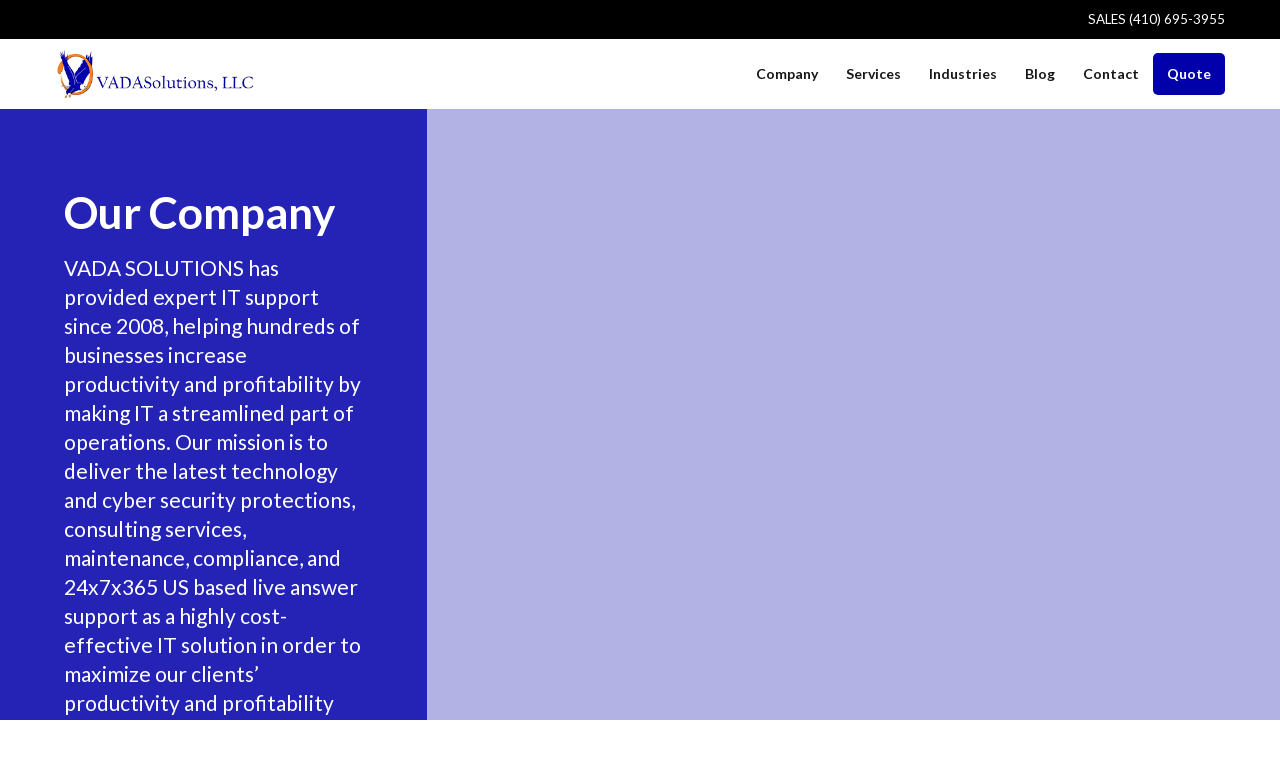

--- FILE ---
content_type: text/css
request_url: https://www.vadasolutions.com/files/assets/css/custom.css
body_size: 422
content:
/* mod-time: Fri, 21 Apr 2023 21:07:56 +0000 */

a { color: #f4812c; }
.nletter .ns-submit, #rsidebar .gform_footer .gform_button, #sidebar .gform_footer .gform_button, #fsidebar .gform_footer .gform_button, #tsidebar .gform_footer .gform_button, #main .gform_footer .gform_button, #main .gform_page_footer .button, input#commentSubmit, a.hpctabtn, #titlecontent a.ctabutton, .postcontent blockquote p.cta a {
	background-color: #f4812c;	border-color: #f4812c;	}
.quote blockquote.testimonials-text {
	color: #171717;
}
.cmap #responsive-frame { padding-bottom: 18%; }
#sliderwrap { background-color: #000000; }
#nav-wrap { float: right; width: auto; margin-top: 32px; }
#topwrap {
	background-color: #000000;
	color: #ffffff;
}
#topwrap a { color: #ffffff; }
#footerwrap {
	background-color: #4a4b4b;
}
#titlewrap { background-color: #171717; }	
#pagetitle h1 { color: #ffffff; }	


--- FILE ---
content_type: text/css
request_url: https://www.vadasolutions.com/wp-content/plugins/wp-shared-teams-multisite/shortcode/css/main.css
body_size: 3706
content:
#filters {
  list-style-type: none;
  text-align: center;
  margin: 0 5% 20px 0;
}

#filters:after {
  content: ".";
  display: block;
  clear: both;
  visibility: hidden;
  line-height: 0;
  height: 0;
}

#filters li {
  font-size: 14px;
  float: left;
  padding: 6px 8px 4px;
  cursor: pointer;
  margin: 0 5px;
  -webkit-transition: all 0.15s ease-out;
     -moz-transition: all 0.15s ease-out;
       -o-transition: all 0.15s ease-out;
          transition: all 0.15s ease-out;
  -webkit-border-radius: 3px;
     -moz-border-radius: 3px;
          border-radius: 3px;
}

#filters li:first-child {
    margin-left: 0;
}

#filters li:hover {
  background: #e91d25;
  color: #ffffff;
}

#filters li.active {
  background: #e91d25;
  color: #ffffff;
}

.teamgrid {
    list-style-type: none !important;
    position: relative;
    margin: 0 !important;
    padding: 0 !important;
    overflow: hidden !important;
}

.teamgrid li {
    float: left;
    padding: 0 !important;
    margin: 0 !important;
    opacity: 1;
    width: 200px;
    list-style: none !important;
}

.teamgrid li.wookmark-inactive {
    visibility: hidden;
    opacity: 0;
}

.teamgrid figure a {
    background-color: #212121;
}

.teamgrid figure:hover img {
    opacity: .1;
    transform: scale(1.2);
    -webkit-transform: scale(1.2);
    -ms-transform: scale(1.2);
}

.teamgrid figure:hover .member-name,
.teamgrid figure:hover .member-info,
.teamgrid figure:hover .member-desc {
    -webkit-transform: translateX(-100%);
    -moz-transform: translateX(-100%);
    -ms-transform: translateX(-100%);
    transform: translateX(-100%);
}

.member-zoom {
    background-image: url('../img/info-img.png');
    background-repeat: no-repeat;
    background-position: center center;
    background-color: transparent;
}

.member-name {
    color: #fff;
}

.member-info {
    color: #fff;
}

.member-name {
    background-color: #e91d25;
    font-size: 20px;
}

.member-info {
    background-color: #313131;
    font-size: 14px;
}

.teamgrid img {
    width: 100%;
    display: block;
    padding: 0 !important;
    margin: 0 !important;
    -webkit-border-radius: 0 !important;
    -moz-border-radius: 0 !important;
    border-radius: 0 !important;
    -webkit-box-shadow: none !important;
    -moz-box-shadow: none !important;
    box-shadow: none !important;
    border: 0 !important;
    -webkit-transition: all .6s ease-in-out;
    -moz-transition: all .6s ease-in-out;
    -o-transition: all .6s ease-in-out;
    -ms-transition: all .6s ease-in-out;
    transition: all .6s ease-in-out;
    vertical-align: bottom !important;
    overflow: hidden !important;
    -webkit-backface-visibility: hidden;
    position: absolute;
    left: 0;
    top: 0;
}

.teamgrid figure a {
    position: relative;
    overflow: hidden !important;
    display: block;
    outline: 0 !important;
    padding: 0 !important;
    margin: 0 !important;
    vertical-align: bottom !important;
    border: 0 !important;
    text-decoration: none !important;
    height: 275px;
}

.teamgrid figure {
    overflow: hidden !important;
    position: relative;
    padding: 0 !important;
    margin: 0 !important;
}

.teamgrid .member-zoom {
    position: absolute;
    left: 0;
    right: 0;
    top: 0;
    bottom: 0;
    margin: auto !important;
    opacity: 0;
    width: 60px;
    height: 60px;
    -webkit-border-radius: 100%;
    -moz-border-radius: 100%;
    border-radius: 100%;
}

.teamgrid .member-desc {
    position: absolute;
    left: 0;
    bottom: 15px;
    overflow: hidden !important;
    -webkit-transition: all .6s linear;
    -moz-transition: all .6s linear;
    -o-transition: all .6s linear;
    -ms-transition: all .6s linear;
    cursor: pointer;
    -webkit-backface-visibility: hidden;
}

.teamgrid .member-desc div {
    margin: 0;
    padding: 0;
    overflow: hidden !important;
}

.teamgrid .member-name,
.teamgrid .member-info {
    line-height: 1 !important;
    padding: 7px 10px;
    display: inline-block;
}

.teamgrid .member-name {
    -webkit-transition: all .4s linear;
    -moz-transition: all .4s linear;
    -o-transition: all .4s linear;
    -ms-transition: all .4s linear;
}

.teamgrid .member-info {
    -webkit-transition: all .8s linear;
    -moz-transition: all .8s linear;
    -o-transition: all .8s linear;
    -ms-transition: all .8s linear;
}

.teamgrid figure:hover .member-zoom {
    opacity: 1;
}

.teamgrid figure:hover img.rmveffect {
    opacity: 1 !important;
    transform: none !important;
    -webkit-transform: none !important;
    -ms-transform: none !important;
}

.teamgrid figure:hover .member-zoom.rmveffect {
    display: none !important;
}

.teamgrid figure:hover .member-name.rmveffect,
.teamgrid figure:hover .member-info.rmveffect,
.teamgrid figure:hover .member-desc.rmveffect {
    -webkit-transform: translateX(0%) !important;
    -moz-transform: translateX(0%) !important;
    -ms-transform: translateX(0%) !important;
    transform: translateX(0%) !important;
}

.teamgrid li.grid-animate {
    -webkit-transition: all 500ms cubic-bezier(0.645, .045, .355, 1);
    -moz-transition: all 500ms cubic-bezier(0.645, .045, .355, 1);
    -ms-transition: all 500ms cubic-bezier(0.645, .045, .355, 1);
    -o-transition: all 500ms cubic-bezier(0.645, .045, .355, 1);
    transition: all 500ms cubic-bezier(0.645, .045, .355, 1);
    -webkit-transition-timing-function: cubic-bezier(0.645, .045, .355, 1);
    -moz-transition-timing-function: cubic-bezier(0.645, .045, .355, 1);
    -ms-transition-timing-function: cubic-bezier(0.645, .045, .355, 1);
    -o-transition-timing-function: cubic-bezier(0.645, .045, .355, 1);
    transition-timing-function: cubic-bezier(0.645, .045, .355, 1);
}

#team-overlay {
    position: fixed;
    z-index: 999999999;
    top: 0;
    left: 0;
    right: 0;
    bottom: 0;
    width: 100%;
    height: 100%;
    display: none;
    overflow: hidden !important;
}

#team-overlay {
    background-color: #212121;
    opacity: .7;
}

.team-panel {
    width: 640px;
    background-color: #313131;
}

/* .with-socialbar {
    box-shadow: inset 40px 0 0 0 #212121;
} */

.team-panel,
.team-panel p {
    color: #c7c7c7;
}

.team-panel,
.team-panel p {
    font-size: 14px;
}

.team-panel h1,
.team-panel h2,
.team-panel h3,
.team-panel h4,
.team-panel h5,
.team-panel h6,
.team-blockquote p {
    color: #fff;
}

.team-panel hr {
    margin: 30px -30px !important;
    background-color: #414141;
    height: 1px !important;
}

.panel-left {
    background-color: #212121;
}

.panel-inner {
    padding: 30px;
    background-color: #313131;
}

.panel-title {
    font-size: 28px;
    background-color: #e91d25;
    color: #fff;
    padding: 15px 60px 15px 30px;
}

.close-panel-bt {
    background-image: url('../img/close.png');
    background-repeat: no-repeat;
    background-position: center center;
}

.panel-info {
    font-size: 18px;
    background-color: #414141;
    color: #fff;
    padding: 15px 30px;
}

.team-panel {
    display: none;
    max-width: 100%;
    overflow-y: auto;
    -webkit-overflow-scrolling: touch;
}

.team-panel hr,
.teamlist-popup hr {
    padding: 0 !important;
    outline: 0 !important;
    border: 0 !important;
}

.team-panel p {
    line-height: 1.7;
    margin-bottom: 30px;
}

.team-panel p:last-child {
    margin-bottom: 0;
}

.panel-left {
    position: absolute;
    top: 0;
    left: 0;
    width: 40px;
    height: 100%;
}

.panel-right {
    padding-left: 40px;
}

.panel-inner {
    margin: 0 !important;
}

.panel-title {
    position: relative;
    display: block;
    line-height: 1 !important;
    margin: 0;
}

.close-panel-bt {
    position: absolute;
    right: 20px;
    top: 0;
    width: 40px;
    height: 100%;
    cursor: pointer;
    opacity: .5;
    -webkit-transition: opacity .2s ease-in-out;
    -moz-transition: opacity .2s ease-in-out;
    -o-transition: opacity .2s ease-in-out;
    transition: opacity .2s ease-in-out;
}

.close-panel-bt:hover {
    opacity: 1;
}

.panel-info {
    display: block;
    line-height: 1 !important;
    margin: 0 !important;
}

.panel-image {
    margin: 0 !important;
    padding: 0 !important;
    height: auto;
}

.panel-image img {
    margin: 0;
    padding: 0;
    width: 100% !important;
    height: auto !important;
    vertical-align: bottom;
    -webkit-border-radius: 0 !important;
    -moz-border-radius: 0 !important;
    border-radius: 0 !important;
    -webkit-box-shadow: none !important;
    -moz-box-shadow: none !important;
    box-shadow: none !important;
    border: 0 !important;
}

.team-icons {
    list-style: none !important;
    display: inline-block;
    margin: 0 !important;
    padding: 0 !important;
    vertical-align: middle;
    width: 40px !important;
}

.team-icons li {
    display: block;
    margin: 0 !important;
    padding: 0 !important;
    width: 40px !important;
    -webkit-transition: all .2s ease-in-out;
    -moz-transition: all .2s ease-in-out;
    -o-transition: all .2s ease-in-out;
    -ms-transition: all .2s ease-in-out;
    transition: all .2s ease-in-out;
    border-bottom: 1px solid rgba(255, 255, 255, .1);
}

.team-icons li.facebook:hover {
    background-color: #3b5998;
}

.team-icons li.twitter:hover {
    background-color: #00aced;
}

.team-icons li.google:hover {
    background-color: #dd4b39;
}

.team-icons li.linkedin:hover {
    background-color: #007bb6;
}

.team-icons li.instagram:hover {
    background-color: #517fa4;
}

.team-icons li.skype:hover {
    background-color: #12a5f4;
}

.team-icons li.vimeo:hover {
    background-color: #aad450;
}

.team-icons li.youtube:hover {
    background-color: #b00;
}

.team-icons li img {
    max-width: 100%;
    height: auto;
    margin: 0 !important;
    padding: 0 !important;
    vertical-align: bottom;
    -webkit-border-radius: 0 !important;
    -moz-border-radius: 0 !important;
    border-radius: 0 !important;
    -webkit-box-shadow: none !important;
    -moz-box-shadow: none !important;
    box-shadow: none !important;
    border: 0 !important;
}

.team-icons li a {
    display: block;
    margin: 0 !important;
    padding: 10px !important;
    -webkit-transition: background .2s ease-in-out;
    -moz-transition: background .2s ease-in-out;
    -o-transition: background .2s ease-in-out;
    -ms-transition: background .2s ease-in-out;
    transition: background .2s ease-in-out;
    outline: 0 !important;
    border: 0 !important;
}

.panel-video {
    position: relative;
    padding-bottom: 67.5% !important;
    height: 0;
    overflow: hidden !important;
}

.panel-video iframe,
.panel-video object,
.panel-video embed,
.panel-video video {
    position: absolute;
    top: 0;
    left: 0;
    width: 100% !important;
    height: 100% !important;
    outline: 0;
    border: 0;
}

.overflow-hidden {
	overflow: hidden !important;
}

.mCustomScrollbar {
    -ms-touch-action: none;
    touch-action: none;
}

.mCustomScrollbar.mCS_no_scrollbar {
    -ms-touch-action: auto;
    touch-action: auto;
}

.mCustomScrollBox {
    position: relative;
    overflow: hidden;
    height: 100%;
    max-width: 100%;
    outline: 0;
    direction: ltr;
}

.mCSB_container {
    overflow: hidden;
    width: auto;
    height: auto;
}

.mCSB_inside>.mCSB_container {
    margin-right: 0;
}

.mCSB_container.mCS_no_scrollbar_y.mCS_y_hidden {
    margin-right: 0;
}

.mCS-dir-rtl>.mCSB_inside>.mCSB_container {
    margin-right: 0;
    margin-left: 0;
}

.mCS-dir-rtl>.mCSB_inside>.mCSB_container.mCS_no_scrollbar_y.mCS_y_hidden {
    margin-left: 0;
}

.mCSB_scrollTools {
    position: absolute;
    width: 8px;
    height: auto;
    left: auto;
    top: 0;
    right: 0;
    bottom: 0;
}

.mCSB_outside+.mCSB_scrollTools {
    right: -26px;
}

.mCS-dir-rtl>.mCSB_inside>.mCSB_scrollTools,
.mCS-dir-rtl>.mCSB_outside+.mCSB_scrollTools {
    right: auto;
    left: 0;
}

.mCS-dir-rtl>.mCSB_outside+.mCSB_scrollTools {
    left: -26px;
}

.mCSB_scrollTools .mCSB_draggerContainer {
    position: absolute;
    top: 0;
    left: 0;
    bottom: 0;
    right: 0;
    height: auto;
    z-index: 99;
}

.mCSB_scrollTools a+.mCSB_draggerContainer {
    margin: 20px 0;
}

.mCSB_scrollTools .mCSB_draggerRail {
    width: 8px;
    height: 100%;
    margin: 0 auto;
}

.mCSB_scrollTools .mCSB_dragger {
    cursor: pointer;
    width: 100%;
    height: 30px;
    z-index: 99;
}

.mCSB_scrollTools .mCSB_dragger .mCSB_dragger_bar {
    position: relative;
    width: 10px;
    height: 100%;
    margin: 0 auto;
    text-align: center;
}

.mCSB_scrollTools_vertical.mCSB_scrollTools_onDrag_expand .mCSB_dragger.mCSB_dragger_onDrag_expanded .mCSB_dragger_bar,
.mCSB_scrollTools_vertical.mCSB_scrollTools_onDrag_expand .mCSB_draggerContainer:hover .mCSB_dragger .mCSB_dragger_bar {
    width: 12px;
}

.mCSB_scrollTools_vertical.mCSB_scrollTools_onDrag_expand .mCSB_dragger.mCSB_dragger_onDrag_expanded+.mCSB_draggerRail,
.mCSB_scrollTools_vertical.mCSB_scrollTools_onDrag_expand .mCSB_draggerContainer:hover .mCSB_draggerRail {
    width: 8px;
}

.mCSB_scrollTools .mCSB_buttonUp,
.mCSB_scrollTools .mCSB_buttonDown {
    display: block;
    position: absolute;
    height: 20px;
    width: 100%;
    overflow: hidden;
    margin: 0 auto;
    cursor: pointer;
}

.mCSB_scrollTools .mCSB_buttonDown {
    bottom: 0;
}

.mCSB_container_wrapper {
    position: absolute;
    height: auto;
    width: auto;
    overflow: hidden;
    top: 0;
    left: 0;
    right: 0;
    bottom: 0;
    margin-right: 30px;
    margin-bottom: 30px;
}

.mCSB_container_wrapper>.mCSB_container {
    padding-right: 30px;
    padding-bottom: 30px;
}

.mCSB_vertical_horizontal>.mCSB_scrollTools.mCSB_scrollTools_vertical {
    bottom: 20px;
}

.mCSB_vertical_horizontal>.mCSB_scrollTools.mCSB_scrollTools_horizontal {
    right: 20px;
}

.mCSB_container_wrapper.mCS_no_scrollbar_x.mCS_x_hidden+.mCSB_scrollTools.mCSB_scrollTools_vertical {
    bottom: 0;
}

.mCSB_container_wrapper.mCS_no_scrollbar_y.mCS_y_hidden+.mCSB_scrollTools~.mCSB_scrollTools.mCSB_scrollTools_horizontal,
.mCS-dir-rtl>.mCustomScrollBox.mCSB_vertical_horizontal.mCSB_inside>.mCSB_scrollTools.mCSB_scrollTools_horizontal {
    right: 0;
}

.mCS-dir-rtl>.mCustomScrollBox.mCSB_vertical_horizontal.mCSB_inside>.mCSB_scrollTools.mCSB_scrollTools_horizontal {
    left: 20px;
}

.mCS-dir-rtl>.mCustomScrollBox.mCSB_vertical_horizontal.mCSB_inside>.mCSB_container_wrapper.mCS_no_scrollbar_y.mCS_y_hidden+.mCSB_scrollTools~.mCSB_scrollTools.mCSB_scrollTools_horizontal {
    left: 0;
}

.mCS-dir-rtl>.mCSB_inside>.mCSB_container_wrapper {
    margin-right: 0;
    margin-left: 30px;
}

.mCSB_container_wrapper.mCS_no_scrollbar_y.mCS_y_hidden>.mCSB_container {
    padding-right: 0;
    -webkit-box-sizing: border-box;
    -moz-box-sizing: border-box;
    box-sizing: border-box;
}

.mCSB_container_wrapper.mCS_no_scrollbar_x.mCS_x_hidden>.mCSB_container {
    padding-bottom: 0;
    -webkit-box-sizing: border-box;
    -moz-box-sizing: border-box;
    box-sizing: border-box;
}

.mCustomScrollBox.mCSB_vertical_horizontal.mCSB_inside>.mCSB_container_wrapper.mCS_no_scrollbar_y.mCS_y_hidden {
    margin-right: 0;
    margin-left: 0;
}

.mCustomScrollBox.mCSB_vertical_horizontal.mCSB_inside>.mCSB_container_wrapper.mCS_no_scrollbar_x.mCS_x_hidden {
    margin-bottom: 0;
}

.mCSB_scrollTools,
.mCSB_scrollTools .mCSB_dragger .mCSB_dragger_bar,
.mCSB_scrollTools .mCSB_buttonUp,
.mCSB_scrollTools .mCSB_buttonDown,
.mCSB_scrollTools .mCSB_buttonLeft,
.mCSB_scrollTools .mCSB_buttonRight {
    -webkit-transition: opacity .2s ease-in-out, background-color .2s ease-in-out;
    -moz-transition: opacity .2s ease-in-out, background-color .2s ease-in-out;
    -o-transition: opacity .2s ease-in-out, background-color .2s ease-in-out;
    transition: opacity .2s ease-in-out, background-color .2s ease-in-out;
}

.mCSB_scrollTools_vertical.mCSB_scrollTools_onDrag_expand .mCSB_dragger_bar,
.mCSB_scrollTools_vertical.mCSB_scrollTools_onDrag_expand .mCSB_draggerRail,
.mCSB_scrollTools_horizontal.mCSB_scrollTools_onDrag_expand .mCSB_dragger_bar,
.mCSB_scrollTools_horizontal.mCSB_scrollTools_onDrag_expand .mCSB_draggerRail {
    -webkit-transition: width .2s ease-out .2s, height .2s ease-out .2s, margin-left .2s ease-out .2s, margin-right .2s ease-out .2s, margin-top .2s ease-out .2s, margin-bottom .2s ease-out .2s, opacity .2s ease-in-out, background-color .2s ease-in-out;
    -moz-transition: width .2s ease-out .2s, height .2s ease-out .2s, margin-left .2s ease-out .2s, margin-right .2s ease-out .2s, margin-top .2s ease-out .2s, margin-bottom .2s ease-out .2s, opacity .2s ease-in-out, background-color .2s ease-in-out;
    -o-transition: width .2s ease-out .2s, height .2s ease-out .2s, margin-left .2s ease-out .2s, margin-right .2s ease-out .2s, margin-top .2s ease-out .2s, margin-bottom .2s ease-out .2s, opacity .2s ease-in-out, background-color .2s ease-in-out;
    transition: width .2s ease-out .2s, height .2s ease-out .2s, margin-left .2s ease-out .2s, margin-right .2s ease-out .2s, margin-top .2s ease-out .2s, margin-bottom .2s ease-out .2s, opacity .2s ease-in-out, background-color .2s ease-in-out;
}

.mCSB_scrollTools {
    opacity: .75;
    filter: "alpha(opacity=75)";
    -ms-filter: "alpha(opacity=75)";
}

.mCS-autoHide>.mCustomScrollBox>.mCSB_scrollTools,
.mCS-autoHide>.mCustomScrollBox~.mCSB_scrollTools {
    opacity: 0;
    filter: "alpha(opacity=0)";
    -ms-filter: "alpha(opacity=0)";
}

.mCustomScrollbar>.mCustomScrollBox>.mCSB_scrollTools.mCSB_scrollTools_onDrag,
.mCustomScrollbar>.mCustomScrollBox~.mCSB_scrollTools.mCSB_scrollTools_onDrag,
.mCustomScrollBox:hover>.mCSB_scrollTools,
.mCustomScrollBox:hover~.mCSB_scrollTools,
.mCS-autoHide:hover>.mCustomScrollBox>.mCSB_scrollTools,
.mCS-autoHide:hover>.mCustomScrollBox~.mCSB_scrollTools {
    opacity: 1;
    filter: "alpha(opacity=100)";
    -ms-filter: "alpha(opacity=100)";
}

.mCSB_scrollTools .mCSB_draggerRail {
    background-color: #000;
    background-color: rgba(0, 0, 0, .1);
    filter: "alpha(opacity=40)";
    -ms-filter: "alpha(opacity=40)";
}

.mCSB_scrollTools .mCSB_dragger:active .mCSB_dragger_bar,
.mCSB_scrollTools .mCSB_dragger.mCSB_dragger_onDrag .mCSB_dragger_bar {
    filter: "alpha(opacity=90)";
    -ms-filter: "alpha(opacity=90)";
}

.mCSB_scrollTools .mCSB_dragger .mCSB_dragger_bar, .mCSB_scrollTools .mCSB_dragger:hover .mCSB_dragger_bar, .mCSB_scrollTools .mCSB_dragger:active .mCSB_dragger_bar, .mCSB_scrollTools .mCSB_dragger.mCSB_dragger_onDrag .mCSB_dragger_bar {
	background-color: #fff;
}

@media only screen and (min-width: 641px) {
  .panel-image {
    height: 640px;
    overflow: hidden;
    position: relative;
  }

  .panel-image img {
    position: absolute;
    left: 0;
    top: 0;
  }
}

@media only screen and (max-width: 640px) {
  .teamgrid figure a {
    height: 250px !important;
  }
}

@media only screen and (max-width: 594px) {
  .teamgrid li.grid-animate {
    max-width: 250px;
    left: 50% !important;
    transform: translateX(-50%);
  }

/*  .teamgrid figure a {
    height: 275px !important;
  }*/
}


--- FILE ---
content_type: application/javascript
request_url: https://www.vadasolutions.com/wp-content/plugins/wp-shared-teams-multisite/shortcode/js/jquery.panelslider.min.js
body_size: 838
content:
!function(e){"use strict";function t(t,n){var l=t.outerWidth(!0),o={},s={};if(!t.is(":visible")&&!a){switch(a=!0,t.addClass("team-active-panel").css({position:"fixed",top:0,height:"100%","z-index":999999999999999}),t.data(n),e("html").addClass("overflow-hidden"),e("body").addClass("overflow-hidden"),e("#team-overlay").bind("touchmove",!1),e("#team-overlay").fadeIn(200),n.side){case"left":t.css({left:"-"+l+"px",right:"auto"}),o["margin-left"]="+="+l,s.left="+="+l;break;case"right":t.css({left:"auto",right:"-"+l+"px"}),o["margin-left"]="-="+l,s.right="+="+l}i.animate(o,n.duration),t.show().animate(s,n.duration,function(){a=!1,"function"==typeof n.onOpen&&n.onOpen()})}}var i=e("body"),a=!1;e.panelslider=function(i,a){var n=e(".team-active-panel"),l={side:"left",duration:200,clickClose:!0,onOpen:null};a=e.extend({},l,a),n.is(":visible")&&n[0]!=i[0]?e.panelslider.close(function(){t(i,a)}):(!n.length||n.is(":hidden"))&&t(i,a)},e.panelslider.close=function(t){var n=e(".team-active-panel"),l=n.data("duration"),o=n.outerWidth(!0),s={},d={};if(n.length&&!n.is(":hidden")&&!a){switch(a=!0,n.data("side")){case"left":s["margin-left"]="-="+o,d.left="-="+o;break;case"right":s["margin-left"]="+="+o,d.right="-="+o}n.animate(d,l),i.animate(s,l,function(){n.hide(),n.removeClass("team-active-panel"),e("html").removeClass("overflow-hidden"),e("body").removeClass("overflow-hidden"),e("#team-overlay").fadeOut(200),a=!1,t&&t()})}},e(document).bind("click keyup",function(t){var i=e(".team-active-panel");("keyup"!=t.type||27==t.keyCode)&&i.is(":visible")&&i.data("clickClose")&&e.panelslider.close()}),e(document).on("click",".team-active-panel",function(e){e.stopPropagation()}),e.fn.panelslider=function(t){return this.on("click",function(i){var a=e(".team-active-panel"),n=e(this.getAttribute("href"));a.is(":visible")&&n[0]==a[0]?e.panelslider.close():e.panelslider(n,t),i.preventDefault(),i.stopPropagation()}),this}}(jQuery);